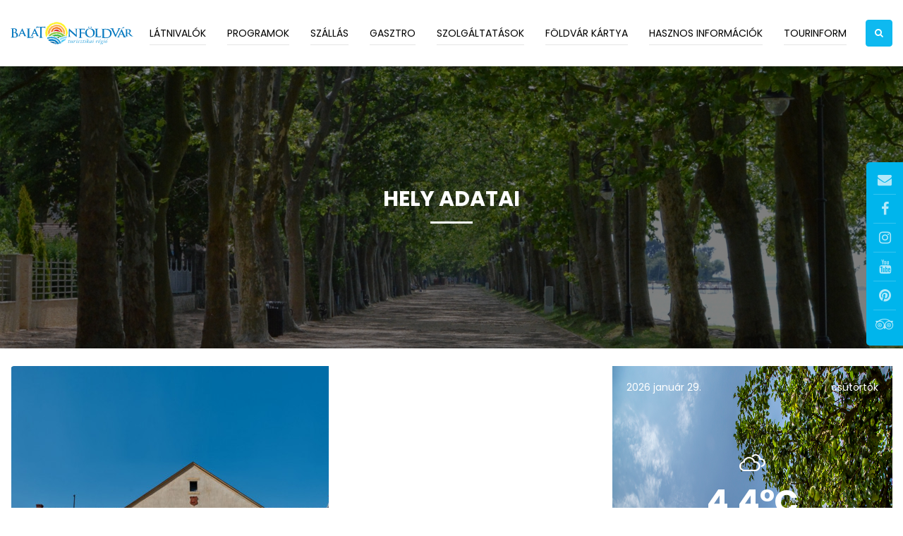

--- FILE ---
content_type: text/html; charset=UTF-8
request_url: https://balatonfoldvar.info.hu/hu/hely-adatai/pusztaszemes-pusztaszemes-kossuth-lajos-u-53-hu
body_size: 18728
content:
<!DOCTYPE html>
<html lang="hu">
<head>
    <meta property="og:image" content="https://balatonfoldvar.info.hu/media/thumbs/pu/sz/ta/pusztaszemes-7f6b7179-3472881.jpg" />
<meta property="og:title" content="Pusztaszemes" />
<meta property="og:description" content="Balatonföldvártól délre, 10 kilométerre, a Kőrös-Pusztaszemesi völgy déli részén fekszik. Területén ered a kőröshegyi Séd-patak és a Jaba-patak is. - Vízrajzi…" />
<meta property="og:url" content="https://balatonfoldvar.info.hu/hu/hely-adatai/pusztaszemes-pusztaszemes-kossuth-lajos-u-53-hu" />
<meta property="og:site_name" content="Földvár Kártya" />
<meta property="article:modified_time" content="2017-03-16T19:53:16+01:00" />
<meta property="article:published_time" content="2017-03-16T19:53:16+01:00" />
<meta charset="utf-8" />
<meta name="description" content="Balatonföldvártól délre, 10 kilométerre, a Kőrös-Pusztaszemesi völgy déli részén fekszik. Területén ered a kőröshegyi Séd-patak és a Jaba-patak is. - Vízrajzi…" />
<meta name="keywords" content="Szobor, Templom" />
<meta name="language" content="hu" />
<meta name="IE=edge" http-equiv="X-UA-Compatible" />
<meta name="viewport" content="width=device-width, initial-scale=1" />
<meta http-equiv="Content-Style-Type" content="text/css" />
<meta name="Robots" content="all" />
<meta name="apple-mobile-web-app-capable" content="yes" />
<meta name="mobile-web-app-capable" content="yes" />
<meta name="apple-mobile-web-app-status-bar-style" content="black" />
<meta name="generator" content="QARD™ System" />
<meta name="msapplication-TileColor" content="#005a54" />
<meta name="msapplication-TileImage" content="/msite/209/favicon/163/mstile-144x144.png" />
<meta name="msapplication-config" content="/msite/209/favicon/163/browserconfig.xml" />
<meta name="theme-color" content="#005a54" />
<link rel="canonical" href="https://balatonfoldvar.info.hu/hu/hely-adatai/pusztaszemes-pusztaszemes-kossuth-lajos-u-53-hu" />
<link as="style" rel="preload" href="/msite/209/css/style_163_5481050aa58aa901f3730307c31025ea.min.css" />
<link rel="stylesheet" type="text/css" href="/msite/209/css/style_163_5481050aa58aa901f3730307c31025ea.min.css" />
<link sizes="57x57" rel="apple-touch-icon" href="/msite/209/favicon/163/apple-touch-icon-57x57.png" />
<link sizes="60x60" rel="apple-touch-icon" href="/msite/209/favicon/163/apple-touch-icon-60x60.png" />
<link sizes="72x72" rel="apple-touch-icon" href="/msite/209/favicon/163/apple-touch-icon-72x72.png" />
<link sizes="76x76" rel="apple-touch-icon" href="/msite/209/favicon/163/apple-touch-icon-76x76.png" />
<link sizes="114x114" rel="apple-touch-icon" href="/msite/209/favicon/163/apple-touch-icon-114x114.png" />
<link sizes="120x120" rel="apple-touch-icon" href="/msite/209/favicon/163/apple-touch-icon-120x120.png" />
<link sizes="144x144" rel="apple-touch-icon" href="/msite/209/favicon/163/apple-touch-icon-144x144.png" />
<link sizes="152x152" rel="apple-touch-icon" href="/msite/209/favicon/163/apple-touch-icon-152x152.png" />
<link sizes="180x180" rel="apple-touch-icon" href="/msite/209/favicon/163/apple-touch-icon-180x180.png" />
<link sizes="192x192" rel="icon" type="image/png" href="/msite/209/favicon/163/android-chrome-192x192.png" />
<link rel="manifest" href="/msite/209/favicon/163/manifest.json" />
<link rel="shortcut icon" href="/msite/209/favicon/163/favicon.ico" />
<link rel="stylesheet" type="text/css" href="/js/bootstrap-datepicker/css/bootstrap-datepicker.css" />
<script type="text/javascript" src="/assets/nls/nlsd7f0f294ab2ae690359571c3e4debb81.min.js"></script>
<title>Pusztaszemes - Hely adatai - Balatonföldvár Turisztikai Régió</title>
    <link href="/theme/balatonfoldvarinfo/assets/plugins/font-awesome/css/font-awesome.min.css" rel="stylesheet">
    <link href="/theme/balatonfoldvarinfo/assets/plugins/no-ui-slider/nouislider.min.css" rel="stylesheet" />
    <link href="/theme/balatonfoldvarinfo/assets/plugins/owl-carousel/owl.carousel.min.css" rel="stylesheet" media="screen">
    <link href="/theme/balatonfoldvarinfo/assets/plugins/owl-carousel/owl.theme.default.min.css" rel="stylesheet" media="screen">
    <link href="/theme/balatonfoldvarinfo/assets/plugins/fancybox/jquery.fancybox.min.css" rel="stylesheet" />
    <link href="/theme/balatonfoldvarinfo/assets/plugins/fancybox/fancyMorph.css" rel="stylesheet" />
    <link href="/theme/balatonfoldvarinfo/assets/plugins/isotope/isotope.min.css" rel="stylesheet" />
    <link href="/theme/balatonfoldvarinfo/assets/plugins/animate/animate.css" rel="stylesheet">
    <link href="/theme/balatonfoldvarinfo/assets/plugins/select2/css/select2.min.css" rel="stylesheet">
    <link href="/theme/balatonfoldvarinfo/assets/plugins/daterangepicker/css/daterangepicker.css" rel="stylesheet">
    <link href="/theme/balatonfoldvarinfo/assets/plugins/revolution/css/settings.css" rel="stylesheet">
    <link href="/theme/balatonfoldvarinfo/assets/plugins/menuzord/css/menuzord.css" rel="stylesheet">
    <link href="/theme/balatonfoldvarinfo/assets/plugins/menuzord/css/menuzord-animations.css" rel="stylesheet">
    <link href="/theme/balatonfoldvarinfo/assets/plugins/dzsparallaxer/dzsparallaxer.css" rel="stylesheet">
    <link href="/theme/balatonfoldvarinfo/assets/plugins/selectric/selectric.css" rel="stylesheet">
    <link href="/theme/balatonfoldvarinfo/assets/plugins/rateyo/jquery.rateyo.min.css" rel="stylesheet">
    <link href="/theme/balatonfoldvarinfo/assets/plugins/slick/slick.css" rel="stylesheet">
    <link href="/theme/balatonfoldvarinfo/assets/plugins/slick/slick-theme.css" rel="stylesheet">
    <link href="/theme/balatonfoldvarinfo/css/dropzone.css" rel="stylesheet">

    
    <!-- GOOGLE FONT -->
    <!--<link href='https://fonts.googleapis.com/css?family=Montserrat:400,500,600,700' rel='stylesheet'>-->
<link href='https://fonts.googleapis.com/css?family=Poppins:400,500,600,700' rel='stylesheet'>
    <!-- CUSTOM CSS -->
    <link href="/theme/balatonfoldvarinfo/assets/css/star.css" id="option_style" rel="stylesheet">

	    <meta content='width=device-width, initial-scale=1, maximum-scale=1, user-scalable=no' name='viewport'>
	<!--[if lt IE 9]>
	<script src="https://oss.maxcdn.com/libs/html5shiv/3.7.2/html5shiv.js"></script>
	<script src="https://oss.maxcdn.com/libs/respond.js/1.4.2/respond.min.js"></script>
	<![endif]-->

   <script src='https://www.google.com/recaptcha/api.js'></script>
    <!-- Facebook Pixel Code -->
    <script>
      !function(f,b,e,v,n,t,s)
      {if(f.fbq)return;n=f.fbq=function(){n.callMethod?
      n.callMethod.apply(n,arguments):n.queue.push(arguments)};
      if(!f._fbq)f._fbq=n;n.push=n;n.loaded=!0;n.version='2.0';
      n.queue=[];t=b.createElement(e);t.async=!0;
      t.src=v;s=b.getElementsByTagName(e)[0];
      s.parentNode.insertBefore(t,s)}(window, document,'script',
      'https://connect.facebook.net/en_US/fbevents.js');
      fbq('init', '552970445051807');
      fbq('track', 'PageView');
    </script>
    <noscript><img height="1" width="1" style="display:none"
      src="https://www.facebook.com/tr?id=552970445051807&ev=PageView&noscript=1"
    /></noscript>
    <!-- End Facebook Pixel Code -->
</head><body id="body" class="up-scroll" data-spy="scroll" data-target=".element-right-sidebar"><script type="text/javascript" src="https://www.googletagmanager.com/gtag/js?id=UA-9272454-1" async="async"></script>
<script type="text/javascript">
/*<![CDATA[*/
window.dataLayer = window.dataLayer || [];
  function gtag(){dataLayer.push(arguments);}
  gtag('js', new Date());

  gtag('config', 'UA-9272454-1');
gtag('consent', 'default', {'ad_user_data': 'granted',
    'ad_personalization': 'granted',
    'ad_storage': 'granted',
    'analytics_storage': 'granted'});
/*]]>*/
</script>

    <div class="fixed-social-item">
    <a class="mail" href="mailto:info@balatonfoldvar.info.hu"><i class="fa fa-envelope text-white" aria-hidden="true"></i></a>
    <a class="facebook" target="_blank" href="https://www.facebook.com/balatonfoldvartourism"><i class="fa fa-facebook text-white" aria-hidden="true"></i></a>
    <a class="instagram" target="_blank" href="https://www.instagram.com/balatonfoldvar_tourism"><i class="fa fa-instagram text-white" aria-hidden="true"></i></a>
    <a class="youtube" target="_blank" href="https://www.youtube.com/channel/UCSXEtkdy6x8TVVApwoQIOcg"><i class="fa fa-youtube text-white" aria-hidden="true"></i></a>
    <a class="pinterest" target="_blank" href="https://hu.pinterest.com/bfoldvartourism/pins/"><i class="fa fa-pinterest text-white" aria-hidden="true"></i></a>
    <a class="pinterest" target="_blank" href="https://www.tripadvisor.co.hu/Attraction_Review-g1012576-d10336117-Reviews-Tourinform_Balatonfoldvar-Balatonfoldvar_Somogy_County_Southern_Transdanubia.html"><i class="fa fa-tripadvisor text-white" aria-hidden="true"></i></a>
   </div>
  <header class="header" id="pageTop">    

    <!-- Menu Zord -->
    <nav class="nav-menuzord navbar-sticky">
      <div class="container clearfix">
        <div id="menuzord" class="menuzord">
          <a href="/" class="menuzord-brand">
            <img src="/theme/balatonfoldvarinfo/assets/img/navbar-brand.svg" alt="logo-img">
          </a>
          <div class="nav-item dropdown nav-item-left mr-0">
            <a href="javascript:void(0)" class="btn btn-xs btn-primary d-none d-lg-inline-block" data-toggle="dropdown" role="button" aria-haspopup="true"
              aria-expanded="false">
              <i class="fa fa-search mr-0" aria-hidden="true"></i>
            </a>
          
            <div class="dropdown-menu dropdown-menu-right rounded-0">
              <form class="" action="https://balatonfoldvar.info.hu/hu/kereses" method="GET">
                <div class="input-group input-group-sm">
                  <input type="text" class="form-control form-control-sm rounded-0" name="search" required="" placeholder="Keresés....">
                  <div class="input-group-append">
                    <button class="input-group-text border-0 rounded-0 btn bg-primary" type="submit">
                      <span class="text-white text-uppercase font-weight-bold">Keresés</span>
                    </button>
                  </div>
                </div>
              </form>
            </div>
          </div>
          <ul class="menuzord-menu menuzord-right">
 <li class="">
    <a data-id="1675" href="#">Látnivalók</a>
    <ul class="dropdown drop-up">
 <li class="menu-item " role="presentation">
            <a data-catid="27596" href="https://balatonfoldvar.info.hu/hu/balatonfoldvari-latnivalok">Balatonföldvári látnivalók</a>
    </li><li class="menu-item " role="presentation">
            <a data-catid="27598" href="https://balatonfoldvar.info.hu/hu/a-kornyek-latnivaloi">A környék látnivalói</a>
    </li><li class="menu-item " role="presentation">
            <a data-catid="27600" href="https://balatonfoldvar.info.hu/hu/balatonfoldvari-villak">Balatonföldvári villák</a>
    </li><li class="menu-item " role="presentation">
            <a data-catid="27606" href="https://balatonfoldvar.info.hu/hu/telepulesek">Települések</a>
    </li></ul></li><li class="">
    <a data-id="1676" href="https://balatonfoldvar.info.hu/hu/esemenyek">Programok</a>
    </li><li class="">
    <a data-id="1677" href="https://balatonfoldvar.info.hu/hu/szallas">Szállás</a>
    </li><li class="">
    <a data-id="1688" href="https://balatonfoldvar.info.hu/hu/gasztro">Gasztro</a>
    </li><li class="">
    <a data-id="1681" href="https://balatonfoldvar.info.hu/hu/szolgaltatasok">Szolgáltatások</a>
    </li><li class="">
    <a data-id="1687" href="https://balatonfoldvar.info.hu/hu/foldvar-kartya">Földvár kártya</a>
    </li><li class="">
    <a data-id="1700" href="#">Hasznos információk</a>
    <ul class="dropdown drop-up">
 <li class="menu-item " role="presentation">
            <a data-catid="27665" href="https://balatonfoldvar.info.hu/hu/bankok-atm">Bankok, ATM</a>
    </li><li class="menu-item " role="presentation">
            <a data-catid="27667" href="https://balatonfoldvar.info.hu/hu/egeszsegugyi-ellatas-1">Egészségügyi ellátás</a>
    </li><li class="menu-item " role="presentation">
            <a data-catid="27669" href="https://balatonfoldvar.info.hu/hu/egyhazak">Egyházak</a>
    </li><li class="menu-item " role="presentation">
            <a data-catid="27671" href="https://balatonfoldvar.info.hu/hu/helyi-media">Helyi média</a>
    </li><li class="menu-item " role="presentation">
            <a data-catid="27673" href="https://balatonfoldvar.info.hu/hu/kozossegi-kozlekedes">Közösségi közlekedés</a>
    </li><li class="menu-item " role="presentation">
            <a data-catid="27675" href="https://balatonfoldvar.info.hu/hu/neveles-oktatas">Nevelés, oktatás</a>
    </li><li class="menu-item " role="presentation">
            <a data-catid="27677" href="https://balatonfoldvar.info.hu/hu/parkolasi-informaciok">Parkolási információk</a>
    </li><li class="menu-item " role="presentation">
            <a data-catid="27679" href="https://balatonfoldvar.info.hu/hu/rendorseg-tuzoltosag">Rendőrség, tűzoltóság</a>
    </li></ul></li><li class="">
    <a data-id="1701" href="#">Tourinform</a>
    <ul class="dropdown drop-up">
 <li class="menu-item " role="presentation">
            <a data-catid="28505" href="https://balatonfoldvar.info.hu/hu/tourinform-iroda">Tourinform iroda</a>
    </li><li class="menu-item " role="presentation">
            <a data-catid="27507" href="https://balatonfoldvar.info.hu/hu/hirek-aktualitasok">Hírek, aktualitások</a>
    </li><li class="menu-item " role="presentation">
            <a data-catid="27684" href="https://balatonfoldvar.info.hu/hu/turisztikai-egyesulet">Turisztikai Egyesület</a>
    </li><li class="menu-item " role="presentation">
            <a data-catid="27688" href="https://balatonfoldvar.info.hu/hu/letoltheto-dokumentumok">Letölthető dokumentumok</a>
    </li><li class="menu-item " role="presentation">
            <a data-catid="27692" href="https://balatonfoldvar.info.hu/hu/letoltheto-kiadvanyok">Letölthető kiadványok</a>
    </li></ul></li> <li class="py-4">
              <form class="d-lg-none" action="index.html" method="post">
                <div class="input-group input-group-sm">
                  <input type="text" class="form-control form-control-sm rounded-0" required="" placeholder="Search....">
                  <div class="input-group-append">
                    <button class="input-group-text border-0 rounded-0 btn bg-primary" type="submit">
                      <span class="text-white text-uppercase font-weight-bold">Search</span>
                    </button>
                  </div>
                </div>
              </form>
            </li>
</ul>         
        </div>
      </div>
    </nav>
  </header>
    <section class="page-title">
  <div class="page-title-img bg-img bg-overlay-darken" style="background-image: url(/theme/balatonfoldvarinfo/assets/img/0000005UYZ.jpg);">
    <div class="container">
      <div class="row align-items-center justify-content-center">
        <div class="col-lg-6">
          <div class="page-title-content">
            <div class="title-border">
              <h2 class="text-uppercase text-white font-weight-bold">Hely adatai</h2>
            </div>
            <p class="text-white mb-0"></p>
          </div>
        </div>
      </div>
    </div>
  </div>
</section>
    <div class="main-wrapper packages-list-left-sidebar">
    


<div id="block_28048" class="page-block"
                 data-friendly-id="adatlap-27613"
                 data-id="28048"
                 data-title="Adatlap"
                 data-datasource-id="97"
                 data-type="dynamicfeed"
                 data-sync="true"
                 data-dynamic-type="text"><div class="content-col">
<div class="dynamic-content">
<section class="py-5">
  <div class="container">
          
    <div class="mb-6">
      <div class="row">
        <div class="col-lg-8">
                <div class="mb-6 mb-lg-0">
            <div id="package-slider" class="owl-carousel owl-theme photoswipe photoswipe-wrapper package-slider package-single one-image"><div class="item thumbnail photoswipe-item">
                            <a href="/media/thumbs/pu/sz/ta/pusztaszemes-7f6b7179-3393683.jpg" data-title="" data-size="1920x1080" rel="external" data-ajax="false">
                            <picture><!--[if IE 9]><video style="display: none"><![endif]--><source srcset="/media/thumbs/pu/sz/ta/pusztaszemes-7f6b7179-3472882.jpg 1x,/media/thumbs/pu/sz/ta/pusztaszemes-7f6b7179-3472882.jpg 890w,/media/thumbs/pu/sz/ta/pusztaszemes-7f6b7179-3393685.jpg 593w,/media/thumbs/pu/sz/ta/pusztaszemes-7f6b7179-3393686.jpg 445w,/media/thumbs/pu/sz/ta/pusztaszemes-7f6b7179-2658210.jpg 297w,/media/thumbs/pu/sz/ta/pusztaszemes-7f6b7179-3393687.jpg 223w,/media/thumbs/pu/sz/ta/pusztaszemes-7f6b7179-3393688.jpg 669w" sizes="(max-width: 384px) 223px, (max-width: 512px) 297px, (max-width: 768px) 445px, (max-width: 1024px) 593px, 890w" type="image/jpeg" /><!--[if IE 9]></video><![endif]--><img class="img-fluid position-relative lazyload" data-sizes="auto" src="/media/thumbs/pu/sz/ta/pusztaszemes-7f6b7179-3472882.jpg" alt="Pusztaszemes" /></picture>
                            </a>
                        </div></div>
          </div>        </div>
    
        <div class="col-lg-4">
          <div class="card card-bg-img">
            <div class="position-relative">
              <img class="card-img-top rounded-0" src="/msite/209/pics/taj_T7A0481.JPG" alt="Legyen szép napod">
          
              <div class="card-img-overlay rounded-0 d-flex flex-column">
                <div class="row">
                  <div class="col-6">
                    <p class="text-white">
                                                2026 január 29.</p>
                  </div>

                  <div class="col-6">
                    <div class="pull-right">
                      <p class="text-white">csütörtök</p>
                    </div>
                  </div>
                </div>

                <div class="mt-auto text-center">
                  <div class="mb-2">
                      <strong class="wi wi-cloudy"></strong>                  </div>
                  <h2 class="text-white font-weight-bold display-4 mb-4">4,4&deg;C</h2>
                  <h3 class="text-white font-weight-bold mb-0">Pusztaszemes</h3>
                </div>
                                <div class="mt-auto px-4 px-lg-0 px-xl-4">
                  <div class="row">
                        
                    <div class="col-4">
                      <ul class="list-unstyled mb-0 text-center">
                        <li class="mb-3">
                          <p class="text-white mb-0">pén</p>
                        </li>

                        <li class="mb-2">
                          <i class="wi wi-day-rain"></i>                        </li>

                        <li>
                          <p class="text-white mb-0">1,9&deg;C</p>
                        </li>
                      </ul>
                    </div>
                                            
                    <div class="col-4">
                      <ul class="list-unstyled mb-0 text-center">
                        <li class="mb-3">
                          <p class="text-white mb-0">szo</p>
                        </li>

                        <li class="mb-2">
                          <i class="wi wi-snow"></i>                        </li>

                        <li>
                          <p class="text-white mb-0">1,0&deg;C</p>
                        </li>
                      </ul>
                    </div>
                                            
                    <div class="col-4">
                      <ul class="list-unstyled mb-0 text-center">
                        <li class="mb-3">
                          <p class="text-white mb-0">vas</p>
                        </li>

                        <li class="mb-2">
                          <i class="wi wi-snow"></i>                        </li>

                        <li>
                          <p class="text-white mb-0">0,2&deg;C</p>
                        </li>
                      </ul>
                    </div>
                                      </div>
                </div>
                                
              </div>
            </div>
          </div>
        </div>
      </div>
    </div>
    
    
    <div class="mb-6">
      <div id="destination">
        <div class="mb-0">
          <ul class="nav nav-tabs destination-tabs" id="destinationTab" role="tablist">
            <li class="nav-item">
              <a class="nav-link active" id="overView-tab" data-toggle="tab" href="#overView" role="tab"
                aria-controls="overView" aria-selected="true">Leírás</a>
            </li>
                    <li class="nav-item">
              <a class="nav-link" id="contact-tab" data-toggle="tab" href="#contact" role="tab"
                aria-controls="contact" aria-selected="false">Kapcsolat</a>
            </li>
                    <li class="nav-item">
              <a class="nav-link" id="locationMap-tab" data-toggle="tab" href="#locationMap" role="tab"
                aria-controls="locationMap" aria-selected="false">Térkép</a>
            </li>
                    <li class="nav-item ml-md-auto">
              <ul class="list-unstyled d-flex justify-content-center mb-0">
                <li class="mr-3">
                  <a href="#" rel="nofollow" class="share facebook text-gray-color hover-text-primary" data-link="https://balatonfoldvar.info.hu/hu/hely-adatai/pusztaszemes-pusztaszemes-kossuth-lajos-u-53-hu">
                    <i class="fa fa-facebook" aria-hidden="true"></i>
                  </a>
                </li>

                <li class="mr-3">
                  <a href="#" rel="nofollow" class="share twitter text-gray-color hover-text-primary" data-link="https://balatonfoldvar.info.hu/hu/hely-adatai/pusztaszemes-pusztaszemes-kossuth-lajos-u-53-hu">
                    <i class="fa fa-twitter" aria-hidden="true"></i>
                  </a>
                </li>

                <li class="mr-3">
                  <a href="#" rel="nofollow" class="share pinterest text-gray-color hover-text-primary" data-link="https://balatonfoldvar.info.hu/hu/hely-adatai/pusztaszemes-pusztaszemes-kossuth-lajos-u-53-hu">
                    <i class="fa fa-pinterest" aria-hidden="true"></i>
                  </a>
                </li>
              </ul>
            </li>
          </ul>
          
          <div class="tab-content destinationTab-content" id="destinationTabContent">
            <div class="tab-pane show active" id="overView" role="tabpanel" aria-labelledby="overView-tab">
              <div class="row">
                <div class="col-md-12">
                    
                                      	<p class="mb-5"><span  style="background-color: initial;">Balatonföldvártól  délre, 10 kilométerre, a Kőrös-Pusztaszemesi völgy déli részén fekszik.  Területén ered a kőröshegyi Séd-patak és a Jaba-patak is.</span></p>						
												
						<p class="mb-5"><span  style="background-color: initial;">Vízrajzi érdekessége, hogy völgyi-vízválasztó a Séd északra,  a Jaba délre folyik, forrásuk egymástól kb. 200-300 méterre van.  Két jellegzetessége a Hősi emlékmű, amely az  I. világháborúban elesetteknek állít emléket, később, 1990-ben kiegészítették a  II. világháború hőseinek névsorával is. 2005-ben adták át új játszóterüket,  amely a sportpályával összekötve a falu rendezvényeinek ad helyet.</span></p>                  
                  
                </div>
                              </div>
            </div>
    
                        
            <div class="tab-pane" id="locationMap" role="tabpanel" aria-labelledby="locationMap-tab">
              <div id="block_27547" class="page-block"
                 data-friendly-id="terkep"
                 data-id="27547"
                 data-title="Térkép"
                 data-datasource-id="134"
                 data-type="dynamicfeed"
                 data-sync="true"
                 data-dynamic-type="map"><div class="content-col">
<div class="map-tools"></div><div class="dynamic-content"></div>
<script type="text/javascript">
	</script>
</div></div> 
            </div>
                
             <div class="tab-pane" id="contact" role="tabpanel" aria-labelledby="contact-tab">
              <div class="row">
                <div class="col-md-12">
                    <p>Telefonszám: +3684365021</p><p>Cím: Pusztaszemes Kossuth Lajos u. 53</p>                </div>
              </div>
             </div>
                    </div>
      </div>
    </div>
    </div>
    <div class="mb-7 recommended">
        <div class="mb-0">
          <h3 class="text-uppercase mb-5">Ajánló</h3>
           <div class="row"><div class="col-md-6 col-lg-4">
              <div class="media media-hoverable justify-content-center mb-5 mb-lg-0">
                <div class="media-content">
                <picture><!--[if IE 9]><video style="display: none"><![endif]--><source srcset="/media/thumbs/11/pu/sz/11-pusztaszemes-bercsenyi-utca-11-7f6b7179-3359762.jpg 1x,/media/thumbs/11/pu/sz/11-pusztaszemes-bercsenyi-utca-11-7f6b7179-3359762.jpg 370w,/media/thumbs/11/pu/sz/11-pusztaszemes-bercsenyi-utca-11-7f6b7179-3359763.jpg 247w,/media/thumbs/11/pu/sz/11-pusztaszemes-bercsenyi-utca-11-7f6b7179-3359764.jpg 494w,/media/thumbs/11/pu/sz/11-pusztaszemes-bercsenyi-utca-11-7f6b7179-3359765.jpg 741w,/media/thumbs/11/pu/sz/11-pusztaszemes-bercsenyi-utca-11-7f6b7179-3359766.jpg 185w,/media/thumbs/11/pu/sz/11-pusztaszemes-bercsenyi-utca-11-7f6b7179-3359767.jpg 555w,/media/thumbs/11/pu/sz/11-pusztaszemes-bercsenyi-utca-11-7f6b7179-3359768.jpg 123w,/media/thumbs/11/pu/sz/11-pusztaszemes-bercsenyi-utca-11-7f6b7179-3359769.jpg 93w,/media/thumbs/11/pu/sz/11-pusztaszemes-bercsenyi-utca-11-7f6b7179-3359770.jpg 279w" sizes="(max-width: 384px) 93px, (max-width: 512px) 123px, (max-width: 768px) 185px, (max-width: 1024px) 247px, 370w" type="image/jpeg" /><!--[if IE 9]></video><![endif]--><img class="media-img lazyload" data-sizes="auto" src="/media/thumbs/11/pu/sz/11-pusztaszemes-bercsenyi-utca-11-7f6b7179-3359762.jpg" alt="11. Pusztaszemes - Bercsényi utca 11." /></picture>
                  <a href="https://balatonfoldvar.info.hu/hu/hely-adatai/11-pusztaszemes-bercsenyi-utca-11-pusztaszemes-bercsenyi-utca-11" class="media-img-overlay">
                    <div class="overlay-content">
                      <h3 class="text-uppercase font-weight-bold mb-3">11. Pusztaszemes - Bercsényi utca 11.</h3>
                      
                        <button type="button" class="btn btn-xs btn-sale btn-outline-primary text-uppercase">
                        Részletek
                      </button>
                    </div>
                  </a>
                </div>
              </div>
            </div><div class="col-md-6 col-lg-4">
              <div class="media media-hoverable justify-content-center mb-5 mb-lg-0">
                <div class="media-content">
                <picture><!--[if IE 9]><video style="display: none"><![endif]--><source srcset="/media/thumbs/fe/je/rk/fejerko-vara-kereki-7f6b7179-3317471.jpg 1x,/media/thumbs/fe/je/rk/fejerko-vara-kereki-7f6b7179-3317471.jpg 370w,/media/thumbs/fe/je/rk/fejerko-vara-kereki-7f6b7179-3317472.jpg 247w,/media/thumbs/fe/je/rk/fejerko-vara-kereki-7f6b7179-3317473.jpg 494w,/media/thumbs/fe/je/rk/fejerko-vara-kereki-7f6b7179-3317474.jpg 741w,/media/thumbs/fe/je/rk/fejerko-vara-kereki-7f6b7179-3317475.jpg 185w,/media/thumbs/fe/je/rk/fejerko-vara-kereki-7f6b7179-3317476.jpg 555w,/media/thumbs/fe/je/rk/fejerko-vara-kereki-7f6b7179-3317477.jpg 123w,/media/thumbs/fe/je/rk/fejerko-vara-kereki-7f6b7179-3317478.jpg 93w,/media/thumbs/fe/je/rk/fejerko-vara-kereki-7f6b7179-3317479.jpg 279w" sizes="(max-width: 384px) 93px, (max-width: 512px) 123px, (max-width: 768px) 185px, (max-width: 1024px) 247px, 370w" type="image/jpeg" /><!--[if IE 9]></video><![endif]--><img class="media-img lazyload" data-sizes="auto" src="/media/thumbs/fe/je/rk/fejerko-vara-kereki-7f6b7179-3317471.jpg" alt="Fejérkő vára - Kereki" /></picture>
                  <a href="https://balatonfoldvar.info.hu/hu/hely-adatai/fejerko-vara-kereki-kereki-hu" class="media-img-overlay">
                    <div class="overlay-content">
                      <h3 class="text-uppercase font-weight-bold mb-3">Fejérkő vára - Kereki</h3>
                      
                        <button type="button" class="btn btn-xs btn-sale btn-outline-primary text-uppercase">
                        Részletek
                      </button>
                    </div>
                  </a>
                </div>
              </div>
            </div><div class="col-md-6 col-lg-4">
              <div class="media media-hoverable justify-content-center mb-5 mb-lg-0">
                <div class="media-content">
                <picture><!--[if IE 9]><video style="display: none"><![endif]--><source srcset="/media/thumbs/7k/er/ek/7-kereki-hosok-parkja-7f6b7179-3359780.jpg 1x,/media/thumbs/7k/er/ek/7-kereki-hosok-parkja-7f6b7179-3359780.jpg 370w,/media/thumbs/7k/er/ek/7-kereki-hosok-parkja-7f6b7179-3359781.jpg 247w,/media/thumbs/7k/er/ek/7-kereki-hosok-parkja-7f6b7179-3359782.jpg 494w,/media/thumbs/7k/er/ek/7-kereki-hosok-parkja-7f6b7179-3359783.jpg 741w,/media/thumbs/7k/er/ek/7-kereki-hosok-parkja-7f6b7179-3359784.jpg 185w,/media/thumbs/7k/er/ek/7-kereki-hosok-parkja-7f6b7179-3359785.jpg 555w,/media/thumbs/7k/er/ek/7-kereki-hosok-parkja-7f6b7179-3359786.jpg 123w,/media/thumbs/7k/er/ek/7-kereki-hosok-parkja-7f6b7179-3359787.jpg 93w,/media/thumbs/7k/er/ek/7-kereki-hosok-parkja-7f6b7179-3359788.jpg 279w" sizes="(max-width: 384px) 93px, (max-width: 512px) 123px, (max-width: 768px) 185px, (max-width: 1024px) 247px, 370w" type="image/jpeg" /><!--[if IE 9]></video><![endif]--><img class="media-img lazyload" data-sizes="auto" src="/media/thumbs/7k/er/ek/7-kereki-hosok-parkja-7f6b7179-3359780.jpg" alt="7. Kereki - Hősök parkja" /></picture>
                  <a href="https://balatonfoldvar.info.hu/hu/hely-adatai/7-kereki-hosok-parkja-kereki-hosok-parkja" class="media-img-overlay">
                    <div class="overlay-content">
                      <h3 class="text-uppercase font-weight-bold mb-3">7. Kereki - Hősök parkja</h3>
                      
                        <button type="button" class="btn btn-xs btn-sale btn-outline-primary text-uppercase">
                        Részletek
                      </button>
                    </div>
                  </a>
                </div>
              </div>
            </div></div>
            </div>
          </div> 
  </section>                    </div>
<script type="text/javascript">
	</script>
</div></div>    </div>
    <footer class="footer">
      <div class="footer-bg-color py-9">
        <div class="container">
          <div class="row">
            <div class="col-md-6 col-lg-3 mb-7 mb-lg-0">
              <a class="d-inline-block" href="/">
                <img class="w-100 mb-6 flogo" src="/theme/balatonfoldvarinfo/assets/img/navbar-brand.svg" alt="img">
              </a>
              <p class="mb-0">Az irodában a városba érkező turisták itt tartózkodásuk alatt több nyelven (angol, német) naprakész és hasznos információkkal gazdagodhatnak, <br>a balatonföldvári és környékbeli programokról, látnivalókról, szállás- és vendéglátóhelyekről. Az iroda bőséges kiadványkínálattal rendelkezik, nemcsak helyi, de országos prospektusokból is válogathatnak a Vendégek.</p>            </div>
            <div class="col-md-6 col-lg-3 mt-md-4 mb-7 mb-lg-0">
              <div class="title-tag">
                <h6>Kapcsolat</h6>
              </div>
              <p>Segítségre van szüksége? A Tourinform iroda munkatársai várják hívását! </p> <ul class="list-unstyled mb-0"> 	<li class="media mb-2"> 	<div class="mr-3"> 		<i class="fa fa-phone" aria-hidden="true"></i> 	</div> 	<div class="media-body"> 		<a href="tel:+36204354988">+36 20 435 4988</a> 	</div> 	</li> 	<li class="media"> 	<div class="mr-3"> 		<i class="fa fa-envelope" aria-hidden="true"></i> 	</div> 	<div class="media-body"> 		<a href="mailto:info@balatonfoldvar.info.hu">info@balatonfoldvar.info.hu</a> 	</div> 	</li> </ul>              
            </div>
    
            <div class="col-md-6 col-lg-3 mt-lg-4 mb-7 mb-md-0">
              <div class="title-tag pb-1">
                <h6>Galéria</h6>
              </div>
              <div class="row mr-auto gallery mb-2 mb-md-0"><div class="col-4 mb-3">
                      <div class="media media-hover">
                        <div class="content w-100">
                          <img class="media-img" data-src="/media/thumbs/00/00/00/0000005uyz-088db6c8-3527622.jpg"
                            src="/media/thumbs/00/00/00/0000005uyz-088db6c8-3527622.jpg" alt="">
                          <a class="media-img-overlay" data-fancybox="gallery" href="/media/thumbs/00/00/00/0000005uyz-088db6c8-3294620.jpg"></a>
                        </div>
                      </div>
                     </div></div>            </div>
            <div class="col-md-6 col-lg-3 mt-lg-4">
              <div class="title-tag">
                <h6>Hírlevél</h6>
              </div>

              <p>Iratkozz fel hírlevelünkre, hogy elsőként kaphass információt ajánlatainkról, kedvezményeinkről, újdonságainkról.</p>              <form id="newsletter-form" class="mb-6" action="/" method="post">
                <div class="message"></div>  
                <div class="input-group input-group-sm">
                  <input type="hidden" name="QVALIDATION" value="6bd1e15554e71f3d2d6bb4f289a84474d28ca4dd">        
                  <input type="email" name="DataStore[email]" class="form-control form-control-sm form-transparent" required="" placeholder="E-mail">
                    <div class="input-group-append">
                    <button class="input-group-text border-0 btn btn-append hover-bg-primary" type="submit">
                      <i class="fa fa-long-arrow-right text-white" aria-hidden="true"></i>
                    </button>
                  </div>
                  <div class="input-group-append privacy checkbox">
                      <input id="inp_privacy" class="checkbox" type="checkbox" name="acceptPrivacy" value="1"> <label class="cb" for="inp_privacy">Adataid megadásával hozzájárulsz ahhoz, hogy a balatonfoldvar.info.hu híreket, ajánlatokat küldjön, valamint elfogadod az <a href="https://balatonfoldvar.info.hu/hu/adatvedelem-es-jogi-nyilatkozat" target="_blank">Adatvédelmi tájékoztatóban</a> foglaltakat.</label>
                    </div>
                  
                </div>
              </form>

              <ul class="list-inline d-flex mb-0"> 	<li class="mr-3 mr-lg-2 mr-xl-3"> 	<a class="icon-default icon-border rounded-circle hover-bg-primary" href="https://www.facebook.com/balatonfoldvartourism" target="_blank"> 	<i class="fa fa-facebook text-white" aria-hidden="true"></i> 	</a> 	</li> 	<li class="mr-3 mr-lg-2 mr-xl-3"> 	<a class="icon-default icon-border rounded-circle hover-bg-primary" href="https://www.instagram.com/balatonfoldvar_tourism" target="_blank"> 	<i class="fa fa-instagram text-white" aria-hidden="true"></i> 	</a> 	</li> 	<li class="mr-3 mr-lg-2 mr-xl-3"> 	<a class="icon-default icon-border rounded-circle hover-bg-primary" href="https://www.youtube.com/channel/UCSXEtkdy6x8TVVApwoQIOcg" target="_blank"> 	<i class="fa fa-youtube text-white" aria-hidden="true"></i> 	</a> 	</li> 	<li class="mr-3 mr-lg-2 mr-xl-3"> 	<a class="icon-default icon-border rounded-circle hover-bg-primary" href="https://hu.pinterest.com/bfoldvartourism/pins/" target="_blank"> 	<i class="fa fa-pinterest text-white" aria-hidden="true"></i> 	</a> 	</li> 	<li class="mr-3 mr-lg-2 mr-xl-3"> 	<a class="icon-default icon-border rounded-circle hover-bg-primary" href="https://www.tripadvisor.co.hu/Attraction_Review-g1012576-d10336117-Reviews-Tourinform_Balatonfoldvar-Balatonfoldvar_Somogy_County_Southern_Transdanubia.html" target="_blank"> 	<i class="fa fa-tripadvisor text-white" aria-hidden="true"></i> 	</a> 	</li> </ul>            </div>
          </div>
        </div>
      </div>
    
      <div class="copyright py-6">
        <div class="container">
          <div class="row align-items-center">
            <div class="col-md-6 order-1 order-md-0">
              <p class="mb-0 mb-md-0 text-md-left">Copyright &copy; 2026 Balatonföldvári Kistérségi Turisztikai Egyesület - minden jog fenntartva </p>
            </div>
            <div class="col-md-6">
                <ul class="list-inline text-capitalize d-flex align-items-center justify-content-md-end justify-content-center mb-md-0">
<li class="mr-3">
    <a href="https://balatonfoldvar.info.hu/hu/adatvedelem-es-jogi-nyilatkozat">Adatvédelem és jogi nyilatkozat</a>
</li><li class="mr-3">
    <a href="https://balatonfoldvar.info.hu/hu/impresszum">Impresszum</a>
</li></ul>            </div>
          </div>
          <div class="row">
              <div class="col-md-12">
        <div class="poweredby">
        Powered by <a href="https://qard.eu" target="_blank" title="QARD™ - intelligent card solutions"><img src="/images/qard_gray.svg" alt="QARD™ - Intelligent card solutions solutions"></a>
        a product of <a href="https://www.qilaq.hu" target="_blank" title="Qilaq Solutions"><img class="q" src="/images/qilaq_dark_bg_bold.svg" alt="Qilaq solutions"></a>
        </div>
        </div>
          </div>
        </div>
      </div>
    </footer>
<div class="back-top hide">
    <span><i class="fa fa-angle-up"></i></span>
</div>
      <!-- Javascript -->
    <script src="/theme/balatonfoldvarinfo/assets/plugins/owl-carousel/owl.carousel.min.js"></script>
    <script src="/theme/balatonfoldvarinfo/assets/plugins/fancybox/jquery.fancybox.min.js"></script>
    <script src="/theme/balatonfoldvarinfo/assets/plugins/isotope/isotope.min.js"></script>
    <script src="/theme/balatonfoldvarinfo/assets/plugins/syotimer/jquery.syotimer.min.js"></script>
    <script src="/theme/balatonfoldvarinfo/assets/plugins/select2/js/select2.min.js"></script>
    <script src="/theme/balatonfoldvarinfo/assets/plugins/daterangepicker/js/moment.min.js"></script>
    <script src="/theme/balatonfoldvarinfo/assets/plugins/daterangepicker/js/daterangepicker.min.js"></script>
    <script src="/theme/balatonfoldvarinfo/assets/plugins/velocity/velocity.min.js"></script>
    <script src="/theme/balatonfoldvarinfo/assets/plugins/images-loaded/js/imagesloaded.pkgd.min.js"></script>
    <script src="/theme/balatonfoldvarinfo/assets/plugins/revolution/js/jquery.themepunch.tools.min.js"></script>
    <script src="/theme/balatonfoldvarinfo/assets/plugins/revolution/js/jquery.themepunch.revolution.min.js"></script>
    <script src="/theme/balatonfoldvarinfo/assets/plugins/menuzord/js/menuzord.js"></script>
    <script src="/theme/balatonfoldvarinfo/assets/plugins/dzsparallaxer/dzsparallaxer.js"></script>
    <script src="/theme/balatonfoldvarinfo/assets/plugins/slick/slick.min.js"></script>
    <script src="/theme/balatonfoldvarinfo/assets/plugins/selectric/jquery.selectric.min.js"></script>
    <script src="/theme/balatonfoldvarinfo/assets/plugins/no-ui-slider/nouislider.min.js"></script>
    <script src="/theme/balatonfoldvarinfo/assets/plugins/rateyo/jquery.rateyo.min.js"></script>
    <script src="/theme/balatonfoldvarinfo/assets/js/star.js?7831"></script>
<script>
    function scrollTo(hash) {
		var target = hash,
			$target = $(target),
			topOffset = $('header').outerHeight();

		if ($target.offset()) {
			$('html, body').stop().animate({
				'scrollTop': Math.max(0, $target.offset().top - topOffset)
			}, 600, 'swing');
		}
	}

	function scrollToElement(target,distance) {

        if(!distance) distance = 0;
        if($(target).length>0)
        {
            var targetPosition = $(target).offset().top+distance;
            $('html,body').animate({ scrollTop: targetPosition}, 'slow');
        }
    }
    
    function csetCookie( name, value, expires, path, domain, secure ) {

        var today = new Date();
        today.setTime( today.getTime() );
        if ( expires ) {
            expires = expires * 1000 * 60 * 60 * 24;
        }
    
        var expires_date = new Date( today.getTime() + (expires) );
        document.cookie = name+'='+escape( value ) +
    
            ( ( expires ) ? ';expires='+expires_date.toGMTString() : '' ) + //expires.toGMTString()
    
            ( ( path ) ? ';path=' + path : '' ) +
    
            ( ( domain ) ? ';domain=' + domain : '' ) +
    
            ( ( secure ) ? ';secure' : '' );

    }
    function delete_cookie(name) {
        document.cookie = name + '=;expires=Thu, 01 Jan 1970 00:00:01 GMT;';
    }
    function get_cookie2(name) {
        return document.cookie;
    }
    function get_cookie(cname) {
      var name = cname + "=";
      var decodedCookie = decodeURIComponent(document.cookie);
      var ca = decodedCookie.split(';');
      for(var i = 0; i <ca.length; i++) {
        var c = ca[i];
        while (c.charAt(0) == ' ') {
          c = c.substring(1);
        }
        if (c.indexOf(name) == 0) {
          return c.substring(name.length, c.length);
        }
      }
      return "";
    }
    
    function initPopupMessage(data) {
            if($('#acceptlayer').length>0) {
              $('#acceptlayer').html(data);
              $('#acceptlayer').fadeIn();
          } else {
           $('body').append('<div id="acceptlayer" class="alertlayer" style="display:none">'+
            data+
            '</div>');  
            $('#acceptlayer').fadeIn();
          }
          $('#acceptlayer .button').click(function(){
              $('#acceptlayer').fadeOut();
          });
    }
        
    function initCalendar(id,params) {
            params.QVALIDATION='6bd1e15554e71f3d2d6bb4f289a84474d28ca4dd';
            params.categ = $('#'+id).data('categ');
            $.ajax({
                    url: '/action/do/729',
                    data: params,
                    type: 'post',
                    //dataType: 'json',
                    beforeSend: function(){
                        //$form.find('.button').prop('disabled', true);
                    },
                    complete: function(){
                        //$form.find('.button').prop('disabled', false);
                    },
                    success: function(data) {
                      $('#'+id).html(data);  
                      
                        $('.calendar-block .previous_month,.calendar-block .next_month').click(function(e){
                          e.preventDefault();
                          params.year = $(this).data('year');
                          params.month = $(this).data('month');
                          initCalendar($(this).closest('.calendar-block').attr('id'),params);  
                        });
                       
                    },
                    error: function(e) {
                        //$form.find('.message').html(e.message);
                        //window.location.reload();
                    }
                });  
        }
        
    function addProductsToCart(id){
        $('#acceptlayer').fadeOut();
            csetCookie('age18check', '1', 365, '/', '', '');
            actionurl = $('#'+id).data('cart-add-url');
            
            $.ajax({
                type: 'post',
                dataType: 'json',
                data: {Product:{id:id,quantity:1}},
                url: actionurl,
                success: function (data) {
                    if (data.result) {
                        //updateCartWidget();
                        updateCartWidget2();
                        if (mlpCallbackAddToCart !== undefined) mlpCallbackAddToCart([id, 1]);
                    }
                    showNotify2('', data.result ? 'success' : 'danger', data.data,data.result?true:false);
                }
            });
    }
    
    function showNotify2(element, result, message,skiphidenotify) {
        BootstrapDialog.show({
            size: BootstrapDialog.SIZE_NORMAL,
            message: message,
            type: 'type-'+result,
            onshown: function(dialogRef) {
                if(!skiphidenotify){
                    setTimeout(function(){
                        dialogRef.close();
                    }, 3000);
                }
            }
        });
    }
    
    function updateCartWidget2(){
        $.ajax({
                type: 'get',
                //dataType: 'json',
                url: '/action/do/938',
                success: function (data) {
                    $('#cart-widget').replaceWith(data);
                }
            });
    }
    
    $(window).on('scroll', function(){
		if ($(window).scrollTop() >= 445){
			$('body').addClass('scrolled');
			$('.back-top').removeClass('hide');
		} else {
			$('body').removeClass('scrolled');
			$('.back-top').addClass('hide');
		}
    });
			
    $(document).ready(function(){
        feat = $('body').find('.product-list-item.featured');
        feat.each(function(){
           var ratio = $(this).find('a').data('ratio');
           $(this).find('.images img').height($(this).find('a').width());
           $(this).find('.images img').width($(this).find('a').width()*ratio);
        });
        $(window).resize(function(){
           feat = $('body').find('.product-list-item.featured');
        feat.each(function(){
           var ratio = $(this).find('a').data('ratio');
           $(this).find('.images img').height($(this).find('a').width());
           $(this).find('.images img').width($(this).find('a').width()*ratio);
        });
        });
        
   
        $('.card.card-hover').matchHeight();
        $('.calendar-block .previous_month,.calendar-block .next_month').click(function(e){
          e.preventDefault();
          params = {};
          params.year = $(this).data('year');
          params.month = $(this).data('month');
          initCalendar($(this).closest('.calendar-block').attr('id'),params); 
          //initCalendar($(this).closest('.calendar-block').attr('id'),'year='+$(this).data('year')+'&month='+$(this).data('month'));  
        });
    
        function setHeightByRatio() {
            var ratio;
            if ($('.setratio').length)
            {
                $('body .setratio').each(function () {
                    var hcorrection = $(this).data('heightcorrection') ? $(this).data('heightcorrection') : 0;
                    var wcorrection = $(this).data('widthcorrection') ? $(this).data('widthcorrection') : 0;
                    ratio = 0;
                    if($(window).width()>=768 && $(this).data('ratio')) ratio = $(this).data('ratio');
                    else if($(window).width()<768 && $(this).data('mobile-ratio')) ratio = $(this).data('mobile-ratio');

                    if(ratio!=0) {
                        var h = (($(this).width()+wcorrection)*ratio)+hcorrection;
                        $(this).css({'height': h});
                    }
                    else if($(window).width()>=768) {
                        $(this).css({'height': '100%'});
                    }

                });
            }

            if ($('.setimgbg').length)
            {
                $('body .setimgbg').each(function () {
                    $(this).css({'background-image': 'url('+$(this).find('img').attr('src')+')'});
                });
            }
        }

        $(window).on("load", function() {
            setHeightByRatio();
        });
        $(window).on("resize", function() {
            setHeightByRatio();
        });
    
        
        $('#acceptlayer .buttons .accept').on('click',function(e){
            e.preventDefault();
            addProductsToCart(id);
        });
        
        $('#acceptlayer .buttons .not-accept').on('click',function(e){
            $('#acceptlayer').fadeOut();
        });
    
      
        $('.navbar li a,.book a').on('click',function(e){
            e.preventDefault();
            link = $(this).attr('href').split('#');
            distance = $(window).width()<768?-150:0;
            if($('body').find('#'+link[1]).length>0) {
                $('.nav-content').hide();
                $('html, body').animate({
                    scrollTop: ($('#'+link[1]).offset().top+distance)
                },500);
            } else {
                location.href=$(this).attr('href');
            }
        });
        
        
        
        function shareFb(url) {
        wurl = 'https://www.facebook.com/sharer/sharer.php?u='
        javascript:window.open(wurl+url, '', 'menubar=no,toolbar=no,resizable=yes,scrollbars=yes,height=300,width=600');return false;
        }
        
        function shareTwitter(url) {
            wurl = 'https://twitter.com/share?url='
            javascript:window.open(wurl+url, '', 'menubar=no,toolbar=no,resizable=yes,scrollbars=yes,height=300,width=600');return false;
        }
        
        function shareGooglePlus(url) {
            wurl = 'https://plus.google.com/share?url='
            javascript:window.open(wurl+url, '', 'menubar=no,toolbar=no,resizable=yes,scrollbars=yes,height=300,width=600');return false;
        }
        
        function sharePinterest(url) {
            wurl = 'http://pinterest.com/pin/create/button/?url=';
            javascript:window.open(wurl+url, '', 'menubar=no,toolbar=no,resizable=yes,scrollbars=yes,height=300,width=600');return false;
        }
        
        function shareEmail(url,to) {
            var message = {};
            message.subject = "", message.body = url ? url:'', window.open("mailto:"+to+"%20?subject=" + message.subject + "&body=" + message.body, "_self")
        }
        
        $('#destinationTab a.share').on('click', function(e){
            e.preventDefault();console.log('share click');
			if($(this).hasClass('facebook')) shareFb($(this).data('link'));
			else if($(this).hasClass('twitter')) shareTwitter($(this).data('link'));
			else if($(this).hasClass('google')) shareGooglePlus($(this).data('link'));
			//else if($(this).hasClass('instagram')) shareGooglePlus($(this).data('link'));
			else if($(this).hasClass('pinterest')) sharePinterest($(this).data('link'));
			else if($(this).hasClass('print')) window.print();
			else if($(this).hasClass('mail')) shareEmail($(this).data('link'),$(this).data('to')?$(this).data('to'):'');
        });
        
        
        function initLogin() {
            $form = $('#acceptlayer form');
            params = {QVALIDATION:'6bd1e15554e71f3d2d6bb4f289a84474d28ca4dd'};
            console.log(params);
            $.ajax({
                    url: '/action/do/708',
                    data: $form.length>0?$form.serialize():params,
                    type: 'post',
                    //dataType: 'json',
                    beforeSend: function(){
                        $form.find('.button').prop('disabled', true);
                    },
                    complete: function(){
                        $form.find('.button').prop('disabled', false);
                    },
                    success: function(data) {
                      if($('#acceptlayer').length>0) {
                          $('#acceptlayer').html(data);
                          $('#acceptlayer').fadeIn();
                      } else {
                       $('body').append('<div id="acceptlayer" class="alertlayer" style="display:none">'+
                        data+
                        '</div>');  
                        $('#acceptlayer').fadeIn();
                      }
                      $('#acceptlayer .login').click(function(){
                          $('#acceptlayer #task').val('login');
                          initLogin();
                      });
                      $('#acceptlayer .show-lost-password').click(function(){
                          $('#acceptlayer #task').val('lostpw');
                          initLogin();
                      });
                      $('#acceptlayer .close').click(function(){
                          $('#acceptlayer').fadeOut();
                      });
                        
                    },
                    error: function(e) {
                        $form.find('.message').html(e.message);
                        //window.location.reload();
                    }
                });
        }
                
        $('.loginreg, .show-login').on('click',function() {
            initLogin();
        });
        
        
        $('.next-step').on('click', function(e){
            e.preventDefault();
            //
            validateForm('submit');
            
        });
        
        $('#reservationForm a.button').on('click',function(e){e.preventDefault();$('#reservationForm').submit();});
        $('#reservationForm').on('submit', function(e){
            e.preventDefault();
            var errors = [];
            var $form = $(this);
            //if ($(this).find('input[name="DataStore[name_given]"]').val().length<1) errors.push('Add meg a neved!');
            if ($(this).find('#res_name').val().length<=3) errors.push('Név');
            if ($(this).find('#res_phone1').val().length==0 || $(this).find('#res_phone2').val().length==0 || $(this).find('#res_phone3').val().length==0) errors.push('Telefonszám');
            if ($(this).find('#res_people').val().length==0) errors.push('Személyek száma');
            if ($(this).find('#res_year').val().length==0 || $(this).find('#res_month').val().length==0 || !$(this).find('#res_day').length || $(this).find('#res_day').val().length==0) errors.push('Dátum');
            if (!$(this).find('#res_from').length || !$(this).find('#res_till').length || ($(this).find('#res_from') && $(this).find('#res_from').val().length==0) || ($(this).find('#res_till') && $(this).find('#res_till').val().length==0)) errors.push('Időpont');
            
            if (errors.length==0) {
                $form.find('.message').html('');
                $.ajax({
                    url: '/action/do/657',
                    data: $form.serialize(),
                    type: 'post',
                    dataType: 'json',
                    beforeSend: function(){
                        $form.find('.button').prop('disabled', true);
                    },
                    complete: function(){
                        $form.find('.button').prop('disabled', false);
                    },
                    success: function(e) {
                        if (e.status == 'ok') {
                            $form.find('.message').html(e.message);
                            //$('#reservationForm').reset();
                        } else {
                            $form.find('.message').html(e.message);
                        }
                        
                        $('html, body').animate({
                            scrollTop: ($('#reservationForm').offset().top-150)
                        },500);
                    },
                    error: function(e) {
                        $form.find('.message').html(e.message);
                        //window.location.reload();
                    }
                });
            } else {
                $('html, body').animate({
                            scrollTop: ($('#reservationForm').offset().top-150)
                        },500);
                $form.find('.message').html('<div class="alert alert-danger">A *-al jelölt mezőket kötelező kitölteni!<br>'+errors.join('<br>')+'</div>');
            }
        });
        
        $('.newsletter-form .btn').on('click',function(e){e.preventDefault();$('#newsletter-form').submit();});
        
        $('#newsletter-form').on('submit', function(e){
            e.preventDefault();
            var errors = [];
            var $form = $(this);
            //if ($(this).find('input[name="DataStore[name_given]"]').val().length<1) errors.push('Add meg a neved!');
            if ($(this).find('input[name="DataStore[email]"]').val().length<4) errors.push('Add meg e-mail címedet!');
            if (!$(this).find('input[name="acceptPrivacy"]').prop('checked')) errors.push('Feliratkozáshoz el kell fogadnod az adatvédelmi irányelveinket!');
            if (errors.length==0) {
                $form.find('.message').html('');
                $.ajax({
                    url: '/action/do/1659',
                    data: $form.serialize(),
                    type: 'post',
                    dataType: 'json',
                    beforeSend: function(){
                        $form.find('.button').prop('disabled', true);
                    },
                    complete: function(){
                        $form.find('.button').prop('disabled', false);
                    },
                    success: function(e) {
                        if (e.status == 'ok') {
                            $form.find('.message').html(e.message);
                            //$('#newsletter-form').reset();
                        } else {
                            $form.find('.message').html(e.message);
                        }
                    },
                    error: function(e) {
                        $form.find('.message').html(e.message);
                        //window.location.reload();
                    }
                });
            } else {
                $form.find('.message').html('<div class="alert alert-danger">'+errors.join('<br>')+'</div>');
            }

        });
        
        $(".selectview a").on("click", function(e){
            $(".itemcontainer").hide();
			e.preventDefault();
			$(".selectview a").removeClass('bg-primary').removeClass('bg-white');
			$(".selectview a i").removeClass('text-white').addClass('text-gray-color');
			$(this).addClass('bg-primary');
			$(this).find('i').removeClass('text-gray-color').addClass('text-white');
		
			id = $(this).data('id');
			$(".itemcontainer").removeClass('listview');
			$(".itemcontainer").removeClass('gridview');
			$(".itemcontainer").addClass(id);
			
			if(id=='mapview') {
			    initMapView();
			}
			else {
			    $('#mapview-container').remove();
    			$(".itemcontainer").show();
    			//matchListImageHeight();
			}
			/*if($('#container_'+id).length) {
			    $('#container_'+id).removeClass('hidden');
			    if(id=='mapview') $('#pagecontent').hide();
			    else $('#pagecontent').show();
			    initFilterItems();
			}*/
        });
        
        $('.back-top').on('click', function(event) {
            scrollTo('body');
        });
        
        //$('#resultFilterForm input[name="searchtext"]').on('change', function(event) {event.preventDefault();initFilterItems();});
        $('#resultFilterForm input').on('change', function(event) {initFilterItems();});
        $('#resultFilterForm #searchtext').on('keypress',function(event){
             if ( event.which == 13 ) {
                 event.preventDefault();
                 initFilterItems();
             }
        });
        
        function initFilterItems() {
            //$('#container_gridview').remove();
            var data = {attributes: $('#resultFilterForm form').serialize(),search:$('#resultFilterForm input[name="searchtext"]').val()};
            
            if($('#resultFilterForm').closest('.container').hasClass('has-map')) {
                selects = [];
                $('#resultFilterForm').find('select').each(function(i,e){
                    if($(e).val()!='') selects.push($(e).val());
                });
                
                location.hash='#terkep?viewMode=cards&attributes=&sort_direction=true&current_page=0&category='+selects.join(',')+($('#tsearch').val()!=''?'&search='+$('#tsearch').val():'');
                //categories = $('#resultFilterForm').find('select').val();
               // var data = {attributes: $('#resultFilterForm form').serialize(),categories: 1432};
               //    console.log('bee');
               //$('#resultFilterForm').closest('.container.has-map').find('.page-block').data('dynamic').setData(data);
            } else if($(".itemcontainer").length && $('.itemcontainer > .page-block').length) $('.itemcontainer > .page-block').data('dynamic').setData(data);
             
            
            //replaceSvg();
            //setTimeout(function(){matchListImageHeight()},500);
        
        }
        
        $('.eventsearch .btn-primary').on('click',function(event){
            console.log('click');
            if($('.eventsearch').data('id')==27589) {
                console.log('initFilterItems');
                initFilterItems();
            }
            else {
                //$(this).closest('form').submit();
                location.href='https://balatonfoldvar.info.hu/hu/esemenyek#lista-27590?viewMode=cards&attributes=Attribute%255B68%255D%3D'+$('#scategory2').val()+'%26dateStart%3D'+$('#dateStart').val()+'%26dateEnd%3D'+$('#dateEnd').val()+'&sort_direction=true&current_page=0';
            }
        });
        
        $('.regionsearch .btn-primary').on('click',function(event){
                initFilterItems();
        });
        $('.regionsearch .btn-secondary').on('click',function(event){
                location.hash='#terkep?viewMode=cards&attributes=&sort_direction=true&current_page=0';
                location.href=location.protocol+'//'+
                  location.host+
                  location.pathname+
                 (location.search?location.search:"")
        });
         
        function _getQueryStringArray(){
    		var data = []; //cloneState();
    		var query = {};
    		var $thepage = $('#block_22880')?$('#block_22880'):$('#block_22315')//$('#itemcontainer > .page-block') 
    		if (location.hash.indexOf('?') > -1) {
    			var z = location.hash.split('?');
    			
    			//console.log('pageblock:'+$('#block_22315').length);
    			//console.log('id:'+$('#block_22315').data('friendly-id'));
    		    //if ((z[0] == '#'+$thepage.data('friendlyId'))) //!that.initialized || 
    			{
    			    var queryString = z[z.length - 1];
    			    console.log(queryString);
                    var x = queryString.split('&');
                    
                    x.forEach(function (e) {
                        
                    	var pos = e.indexOf('=');
                    	if (pos>-1) {
                            var y = [e.substring(0, pos), e.substring(pos+1)];
                            if (y[0].indexOf('.') > -1){
                                var t = y[0].split('.');
                                if ((t.length == 2)) {
                                    if (query[t[0]] === undefined) query[t[0]] = {};
                                    query[t[0]][t[1]] = y[1].indexOf(',') > -1 ? y[1].split(',') : y[1];
                                }
                            } else {
                                if ((y.length >= 2)) {
                                    query[y[0]] = y[1].indexOf(',') > -1 ? y[1].split(',') : y[1];
                                    query[y[0]] = urldecode(query[y[0]]);
                                }
                            }
    					}
    					
                    });
                    for (var i in query){
                        if (data[i] !== undefined) data[i] = query[i];
                    }
    			}
    		}
    		
    		return query;
        }
        
        if($('.eventsearch').length>0) {
            //data = getPageQueryData();
    		//	console.log(data);
            data = _getQueryStringArray();
            var attrs = {};
            if (data.attributes) {
    			var attr = data.attributes.split('&');
    			
                $.each(attr, function(i,e){
                    var a = urldecode(e);
                    var x = a.split('=');
                    if (attrs[x[0]]==undefined) {
                    	attrs[x[0]] = x[1];
                    } else {
                    	if ($.isArray(attrs[x[0]])) {
                    		if (-1===$.inArray(x[1], attrs[x[0]])) attrs[x[0]].push(x[1]);
                        } else if (attrs[x[0]]!=x[1]) {
                            attrs[x[0]] = [attrs[x[0]], x[1]];
                        }
                    }
                });
            }
		    console.log(attrs);
            if(data) {
                console.log(data);
                var attr = data.attributes.split('&');
    			var attrs = {};
                $.each(attr, function(i,e){
                    var a = urldecode(e);
                    var x = a.split('=');
                    if (attrs[x[0]]==undefined) {
                    	attrs[x[0]] = x[1];
                    } else {
                    	if ($.isArray(attrs[x[0]])) {
                    		if (!$.inArray(x[1], attrs[x[0]])) attrs[x[0]].push(x[1]);
                        } else if (attrs[x[0]]!=x[1]) {
                            attrs[x[0]] = [attrs[x[0]], x[1]];
                        }
                    }
                });
    			$.each(attrs, function(name,value){
    			    //console.log(name+'='+value);
    			    if(name=='dateStart') $('.eventsearch #dateStart').val(value);
    			    else if(name=='dateEnd') $('.eventsearch #dateEnd').val(value);
    			    else if(name=='Attribute[68]') {
    			        console.log('beee:'+name+'/'+value);
    			        $('#scategory2').val(value);
    			        $('#scategory2').closest('.select-dropdown').find('.selectric .label').html($('#scategory2 option:selected').text());
    			    }
    			    else if(name=='category[]') {
    			        $('#scategory').val(value[0]);
    			        //$('#scategory2').val(value[1]);
    			        $('#scategory').closest('.select-dropdown').find('.selectric .label').html($('#scategory option:selected').text());
    			        $('#scategory2').closest('.select-dropdown').find('.selectric .label').html($('#scategory2 option:selected').text());
    			    }
    			});
    			    
                /*var arr = location.hash.split('&');
                for(i=0;i<arr.length;i++) {
                    temp = arr[i].split('=');
                    if(temp[0]=='attributes'){
                        temp2 = temp[1].split('%26');
                        //for(j=0;j<arr.length;i++) {
                        //console.log(temp2[0]);
                    }
                }*/
            }
          
        }
        
        if($('.regionsearch').length>0) {
            data = _getQueryStringArray();
            if(data) {
                var attr = data.category.split(',');
    			var attrs = {};
                $.each(attr, function(i,v){
                    $('.regionsearch select').each(function(i2,e){
    			        $(e).find('option').each(function(oi,oe){
    			            if($(oe).val()==v) {
    			                selid = $(e).attr('id');
    			                $('#'+selid).val(v);
    			                $('#'+selid).closest('.select-dropdown').find('.selectric .label').html($('#'+selid+' option:selected').text());
    			        
    			            }
    			        });
    			    });     
                });
                if(data.search) $('#tsearch').val(data.search);
    			/*$.each(attrs, function(name,value){
    			    console.log(name+'='+value);
    			    if(name=='dateStart') $('.eventsearch #dateStart').val(value);
    			    else if(name=='dateEnd') $('.eventsearch #dateEnd').val(value);
    			    else if(name=='category[]') {
    			        $('#scategory').val(value[0]);
    			        //$('#scategory2').val(value[1]);
    			        $('#scategory').closest('.select-dropdown').find('.selectric .label').html($('#scategory option:selected').text());
    			        //$('#scategory2').closest('.select-dropdown').find('.selectric .label').html($('#scategory2 option:selected').text());
    			    }
    			});*/
    			    
                /*var arr = location.hash.split('&');
                for(i=0;i<arr.length;i++) {
                    temp = arr[i].split('=');
                    if(temp[0]=='attributes'){
                        temp2 = temp[1].split('%26');
                        //for(j=0;j<arr.length;i++) {
                        //console.log(temp2[0]);
                    }
                }*/
            }
        }

        $('.searchbar.blog input').on('keypress', function(e) {
            var keycode;
            if (window.event) keycode = window.event.keyCode;
            else if (e) keycode = e.which;
            //else return true;
         
            if (keycode == 13)
            {
                e.preventDefault();
                if($('body').hasClass('blog-item')) {
                  url = $(this).closest('form').data('url')+'#lista-3?viewMode=cards&sort_direction=true&current_page=0&datasource='+$('#datasource').val()+'&search='+$(this).val();    
                  location.href=url;
                }
                else initFilterItems();
                //return false;
            }
            //else return true;
        });
    });
    
    $(function(){
        $('#block_22880').prepend('<div class="map-control">'+
          '<button class="btn btn-primary btn-filter" type="button"><i class="fa fa-fw fa-search"></i> Szűrő kapcsolása</button>'+
    	  '<button class="btn btn-secondary btn-fullscreen" type="button"><i class="fa fa-fw fa-arrows-alt"></i><span class="normal-title">Teljesképernyő váltás</span></button>'+
    	 '</div>');
	 
        $('#block_22880 .btn-filter').on('click', function(e){
            e.preventDefault();
            if(!$('#block_22880 .map-tools').hasClass('active')) $('#block_22880 .map-tools').addClass('active');
            else $('#block_22880 .map-tools').removeClass('active');
        });
        
        $('#block_22880 .btn-fullscreen').on('click', function(e){
            e.preventDefault();
            if(!$('#block_22880.page-block').hasClass('fullscreen')) $('#block_22880.page-block').addClass('fullscreen');
            else $('#block_22880.page-block').removeClass('fullscreen');
            //if(!$('.map-container').hasClass('fullscreen')) $('.map-container').addClass('fullscreen');
            //else $('.map-container').removeClass('fullscreen');
        });
    });
</script><script type="text/javascript" src="https://maps.googleapis.com/maps/api/js?key=AIzaSyDCoBdKfo8I5sskL1DB4dH9XhPRkxvlbLk&amp;libraries=places,geocode,visualization&amp;language=hu"></script>
<script type="text/javascript" src="/assets/nls/nlsf5d5149ad221a77e2a56b5f5f5709b1f.min.js"></script>
<script type="text/javascript">
/*<![CDATA[*/
var mlpLanguage = {"event":"esem\u00e9ny","events":"esem\u00e9ny","clickForMore":"Tov\u00e1bbi inform\u00e1ci\u00f3\u00e9rt kattints!","notFound":"Nincs eredm\u00e9ny","pleaseWait":"K\u00e9rlek v\u00e1rj!","edit":"Szerkeszt","editReservation":"Foglal\u00e1s szerkeszt\u00e9se","createReservation":"Foglal\u00e1s l\u00e9trehoz\u00e1sa","cancel":"M\u00e9gsem","clear":"T\u00f6r\u00f6l","save":"Ment\u00e9s","calendar":"Napt\u00e1r","agenda":"Napirend","locationPickerTitle":"Jelenlegi helyzeted be\u00e1ll\u00edt\u00e1sa","locationErrorTitle":"Hiba","locationErrorBody":"Hely nem tal\u00e1lhat\u00f3","routeErrorTitle":"Hiba","routeErrorBody":"Nem tervezhet\u0151 \u00fatvonal","geoLocateError":"Az eszk\u00f6z nem adott a helysz\u00ednr\u0151l inform\u00e1ci\u00f3t.","unknownLocation":"Ismeretlen hely","generalErrorTitle":"Hiba","generalErrorBody":"Hiba t\u00f6rt\u00e9nt, k\u00e9rj\u00fck pr\u00f3b\u00e1ld \u00fajra k\u00e9s\u0151bb!","accessDeniedBody":"Nem vagy jogosult a k\u00e9rt m\u0171veletre","generalSuccessTitle":"Sikeres","youAreHere":"Itt vagy","notHere":"Ha ez nem helyes, kattints ide","heading":"Ir\u00e1ny","speed":"Sebess\u00e9g","altitude":"Magass\u00e1g","distance":"T\u00e1vols\u00e1g","routeToStart":"\u00datvonal a kezd\u0151ponthoz","download":"Let\u00f6lt\u00e9s","routeHere":"\u00datvonal ide","openInNavApp":"Megnyit\u00e1s navig\u00e1ci\u00f3s alkalmaz\u00e1sban","info":"Inf\u00f3","routeDialogTitle":"\u00datvonal","typeInLocation":"\u00cdrd be egy helysz\u00edn nev\u00e9t, vagy c\u00edm\u00e9t","or":"vagy","useCurrentPosition":"Jelenlegi hely haszn\u00e1lata","setRouteStartingPoint":"Kezd\u0151 pont be\u00e1ll\u00edt\u00e1sa","showRouteDetails":"\u00datvonal r\u00e9szletek","route":"\u00datvonal","removeTrack":"\u00datvonal elt\u00e1vol\u00edt\u00e1sa","extra":"Extra","required":"Ezt a mez\u0151t k\u00f6telez\u0151 kit\u00f6lteni","success":"Sikeres","ok":"OK","customPointAdd":"Saj\u00e1t pont hozz\u00e1ad\u00e1sa","customPointEdit":"Saj\u00e1t pont szerkeszt\u00e9se","toggleFilterTitle":"Sz\u0171r\u0151 kapcsol\u00e1sa","filter":"Sz\u0171r\u0151","toggleFullscreenTitle":"Teljesk\u00e9perny\u0151 v\u00e1lt\u00e1s","toggleFullscreenOffTitle":"Teljesk\u00e9perny\u0151s bez\u00e1r\u00e1sa","name":"N\u00e9v","address":"C\u00edm","pickLocation":"Helysz\u00edn v\u00e1laszt\u00e1s","icon":"Ikon","clickOnTheMapToSelect":"A hely kiv\u00e1laszt\u00e1s\u00e1hoz kattints a t\u00e9rk\u00e9pre, vagy a megl\u00e9v\u0151 jel\u00f6l\u0151 m\u00f3dos\u00edt\u00e1s\u00e1hoz h\u00fazd azt a k\u00edv\u00e1nt helyre!","delete":"T\u00f6r\u00f6l","question":"K\u00e9rd\u00e9s","areYouSure":"Biztos vagy benne?","myCard":"A k\u00e1rty\u00e1m","loginSuccess":"Sikeres bejelentkez\u00e9s, k\u00e9rlek v\u00e1rj!","logoutSuccess":"Sikeres kijelentkez\u00e9s, k\u00e9rlek v\u00e1rj!","uploadImage":"K\u00e9p felt\u00f6lt\u00e9se","noQrInImage":"Nem ismerhet\u0151 fel QR k\u00f3d","allowPopups":"Enged\u00e9lyezd az el\u0151ugr\u00f3 ablakokat ennek a webhelynek!","accept":"Elfogad","transactionSettings":"Tranzakci\u00f3 be\u00e1ll\u00edt\u00e1sok","transactionDetails":"Tranzakci\u00f3 r\u00e9szletek","transactionDeleteQuestion":"Biztos vagy benne, hogy vissza akarod vonni ezt a tranzakci\u00f3t?","close":"Bez\u00e1r","back":"Vissza","enterPin":"Add meg a PIN k\u00f3dodat az elfogad\u00e1s j\u00f3v\u00e1hagy\u00e1s\u00e1hoz!","add":"hozz\u00e1ad","wallet":"T\u00e1rca","balance":"Egyenleg","cardType":"K\u00e1rtya t\u00edpusa","ticketType":"Jegy t\u00edpus","cameraSelect":"V\u00e1lassz kamer\u00e1t","cameraFront":"El\u0151lapi kamera","cameraBack":"H\u00e1tlapi kamera","cameraSwitchFront":"El\u0151lapi kamer\u00e1ra v\u00e1lt\u00e1s","cameraSwitchBack":"H\u00e1tlapi kamer\u00e1ra v\u00e1lt\u00e1s","cameraManualCodeEntry":"QR k\u00f3d bejegyz\u00e9s","adapterJsPluginRequired":"A webhely megk\u00f6veteli a egy WebRTC-re k\u00e9pess\u00e9 tev\u0151 b\u00f6ng\u00e9sz\u0151 plugin telep\u00edt\u00e9s\u00e9t.","adapterJsNotSupported":"A b\u00f6ng\u00e9sz\u0151 nem t\u00e1mogatja a WebRTC-t. A kamera kikapcsolva.","adapterJsInstallNow":"Telep\u00edt\u00e9s most","adapterJsRequiredRefresh":"Friss\u00edtsd az oldalt!","adapterJsRefreshButton":"Oldal friss\u00edt\u00e9s","adapterJsDownload":"A webhely megk\u00f6veteli a k\u00f6vetkez\u0151 b\u00f6ng\u00e9sz\u0151 plugin telep\u00edt\u00e9s\u00e9t:","toggleElevationChart":"Szintgrafikon megjelen\u00edt\u00e9se","cartIsEmpty":"A kos\u00e1r \u00fcres","invalidFormat":"\u00c9rv\u00e9nytelen form\u00e1tum","requiredFormatIs":"Az sz\u00fck\u00e9sges form\u00e1tum:","couponError":"A kupon nem l\u00e9tezik, lej\u00e1rt, vagy m\u00e1r fel lett haszn\u00e1lva","selectPaymentMethod":"K\u00e9rlek v\u00e1lassz fizet\u00e9si m\u00f3dot!","errorOccured":"Hiba t\u00f6rt\u00e9nt, k\u00e9rlek pr\u00f3b\u00e1ld \u00fajra k\u00e9s\u0151bb!","confirmCardLock":"Biztos vagy benne hogy z\u00e1rolni akarod a k\u00e1rty\u00e1dat?"};
var dateFormat = 'Y.m.d.';
var dateFormatPlaceholder = '\u00E9\u00E9\u00E9\u00E9.hh.nn.';
var dateTimeFormat = 'Y.m.d.\x20H\x3Ai';
var dateTimeFormatPlaceholder = '\u00E9\u00E9\u00E9\u00E9.hh.nn.\x20\u00F3\u00F3\x3App';
var dateFormat = 'Y.m.d.';
if (typeof BootstrapDialog !== 'undefined') {
BootstrapDialog.DEFAULT_TEXTS[BootstrapDialog.TYPE_DEFAULT] = 'Inform\u00E1ci\u00F3';
BootstrapDialog.DEFAULT_TEXTS[BootstrapDialog.TYPE_INFO] = 'Inform\u00E1ci\u00F3';
BootstrapDialog.DEFAULT_TEXTS[BootstrapDialog.TYPE_PRIMARY] = 'K\u00E9rd\u00E9s';
BootstrapDialog.DEFAULT_TEXTS[BootstrapDialog.TYPE_SUCCESS] = 'Sikeres';
BootstrapDialog.DEFAULT_TEXTS[BootstrapDialog.TYPE_WARNING] = 'Figyelmeztet\u00E9s';
BootstrapDialog.DEFAULT_TEXTS[BootstrapDialog.TYPE_DANGER] = 'Vesz\u00E9ly';
BootstrapDialog.DEFAULT_TEXTS['OK'] = 'OK';
BootstrapDialog.DEFAULT_TEXTS['CANCEL'] = 'M\u00E9gsem';
BootstrapDialog.DEFAULT_TEXTS['CONFIRM'] = 'Meger\u0151s\u00EDt\u00E9s';
}

Highcharts.setOptions({
				lang: {
					contextButtonTitle: 'Helyi\x20men\u00FC',
					decimalPoint: ',',
					downloadJPEG: 'JPEG\x20k\u00E9p\x20let\u00F6lt\u00E9se',
					downloadPDF: 'PDF\x20dokumentum\x20let\u00F6lt\u00E9se',
					downloadPNG: 'PNG\x20k\u00E9p\x20let\u00F6lt\u00E9se',
					downloadSVG: 'SVG\x20k\u00E9p\x20let\u00F6lt\u00E9se',
					drillUpText: 'Vissza\x20a\x20\x7Bseries.name\x7D\x20adathoz',
					loading: 'Bet\u00F6lt\u00E9s...',
					months: ['janu\u00E1r','febru\u00E1r','m\u00E1rcius','\u00E1prilis','m\u00E1jus','j\u00FAnius','j\u00FAlius','augusztus','szeptember','okt\u00F3ber','november','december'],
					numericSymbols: [ "k" , "M" , "G" , "T" , "P" , "E"],
					printChart: 'Grafikon\x20nyomtat\u00E1sa',
					resetZoom: 'Nagy\u00EDt\u00E1s\x20vissza\u00E1ll\u00EDt\u00E1sa',
					resetZoomTitle: 'Nagy\u00EDt\u00E1s\x20vissza\u00E1ll\u00EDt\u00E1sa\x201\x3A1\x2Dre',
					shortMonths: ['jan.','febr.','m\u00E1rc.','\u00E1pr.','m\u00E1j.','j\u00FAn.','j\u00FAl.','aug.','szept.','okt.','nov.','dec.'],
					thousandsSep: '\u00A0',
					weekdays: ['vas\u00E1rnap','h\u00E9tf\u0151','kedd','szerda','cs\u00FCt\u00F6rt\u00F6k','p\u00E9ntek','szombat']
				}
			});
$(function(){
/* --- POS_READY --- */
		var dynamicPage27547 = new DynamicPage({
			lang: $.extend({}, mlpLanguage, {notFound: 'Nincs\x20eredm\u00E9ny'}),
			thumbnailGeneratorPath: '/image/thumb',
			language: 'hu',
			hideOfNoData: false,
			geoFilter: 'false',
			displayMode: 'map',
			viewMode: 'auto'=='auto' ?  $(window).width() < 992 ? 'table' : 'cards' : 'auto',
            ignoreViewMode: false,
			resultMode: 'item',
			arcgisMapServer: '',
			pageID: '27547',
			defaultMonth: '',
			initialGetContent: false,
			filterInSidebar: true,
			disableMapAutoResize: true,
            forceMapFullscreen: false,
			infiniteScroll: 0,
            infiniteScrollNumber: null,
            alwaysBackToListView: false,
            showElevationChart: false,
            limitItems: null,
            initialData: {"points":[{"link":"https:\/\/balatonfoldvar.info.hu\/hu\/hely-adatai\/pusztaszemes-pusztaszemes-kossuth-lajos-u-53-hu","id":"68069","latitude":"46.770004","longitude":"17.924072","altitude":null,"name":"Pusztaszemes","image":"https:\/\/qard.eu\/msite\/172\/0000001GIT.jpg","infoRow_address":"<div class=\"info\" data-info=\"full_address\"><div><i class=\"fa fa-map-marker\"><\/i><strong class=\"hidden-xs hidden-sm\">C\u00edm:<\/strong> <span>Pusztaszemes Kossuth Lajos u. 53 Magyarorsz\u00e1g<\/span><\/div><\/div>","infoRow_telephone":"<div class=\"info\"><a href=\"tel:+3684365021\" target=\"_blank\" data-ajax=\"false\"><i class=\"fa fa-phone\"><\/i><strong class=\"hidden-xs hidden-sm\">Telefon:<\/strong> (84) 365 021<\/a><\/div>","infoRow_cellular":"","infoRow_length":"","infoRow_tags":"","infoRow_valid_from":"","icon":"\/images\/mapicons\/Offices\/9ab83a\/condominium.png","short_text":"","info":"","links":["<a href=\"https:\/\/balatonfoldvar.info.hu\/hu\/hely-adatai\/pusztaszemes-pusztaszemes-kossuth-lajos-u-53-hu\" data-ajax=\"false\">R\u00e9szletek<\/a>"],"color":false,"path":false,"details":""}],"customPoints":[]},
            layoutVersion: 3,
			defaultLocation: {
				latitude: null,
				longitude: null			},
            defaultState: {'qr':36435,'dataStoreId':68069,'item':68069},
            			map: {
				colors: false,
				minZoom: null,
				maxZoom: null,
				defaultZoom: null,
				centerLat: null,
				centerLng: null,
				mergeMarkers: 'off',
				typeID: google.maps.MapTypeId.TERRAIN,
				type: 'gmap_terrain',
				enableCustomPoints: true,
                disableDirectionsToHere: false			}
		});
        		        $("body").MLP().setQr(36435);
        		$("body").MLP().addPageScript('27547', dynamicPage27547);
	

        if ($('input[name="QVALIDATION"]').length>0) {
            setInterval(function(){
                $.ajax({
                    url: '/public/newToken',
                    type: 'post',
                    data: {QVALIDATION: $('input[name="QVALIDATION"]').val()},
                    success: function(x) {
                        if (x.length>5)
                            $('input[name="QVALIDATION"]').val(x);
                    },
                });
            }, 69120000);
        }

		var dynamicPage28048 = new DynamicPage({
			lang: $.extend({}, mlpLanguage, {notFound: 'Nincs\x20eredm\u00E9ny'}),
			thumbnailGeneratorPath: '/image/thumb',
			language: 'hu',
			hideOfNoData: false,
			geoFilter: 'false',
			displayMode: 'text',
			viewMode: 'auto'=='auto' ?  $(window).width() < 992 ? 'table' : 'cards' : 'auto',
            ignoreViewMode: true,
			resultMode: 'item',
			arcgisMapServer: '',
			pageID: '28048',
			defaultMonth: '',
			initialGetContent: false,
			filterInSidebar: true,
			disableMapAutoResize: false,
            forceMapFullscreen: false,
			infiniteScroll: 1,
            infiniteScrollNumber: null,
            alwaysBackToListView: false,
            showElevationChart: true,
            limitItems: null,
            initialData: null,
            layoutVersion: 3,
			defaultLocation: {
				latitude: null,
				longitude: null			},
            defaultState: {'qr':36435,'dataStoreId':68069,'item':68069},
            			map: {
				colors: false,
				minZoom: null,
				maxZoom: null,
				defaultZoom: null,
				centerLat: null,
				centerLng: null,
				mergeMarkers: 'off',
				typeID: 0,
				type: 'gmap_street',
				enableCustomPoints: false,
                disableDirectionsToHere: false			}
		});
        		        $("body").MLP().setQr(36435);
        		$("body").MLP().addPageScript('28048', dynamicPage28048);
	

        if ($('input[name="QVALIDATION"]').length>0) {
            setInterval(function(){
                $.ajax({
                    url: '/public/newToken',
                    type: 'post',
                    data: {QVALIDATION: $('input[name="QVALIDATION"]').val()},
                    success: function(x) {
                        if (x.length>5)
                            $('input[name="QVALIDATION"]').val(x);
                    },
                });
            }, 1152000);
        }

/* --- POS_READY_END --- */

        /***** MLPINIT *****/
		var $mlp = $("body");
		if ($mlp.length) {
		    $mlp.MLP().setStartPage("");
			$mlp.MLP().init({
			    queryCardLink: false,
				isQardSite: false,
				breakpoint: 768,
				brandPrimaryColor: "#005a54",
			});
			
		}
});
/*]]>*/
</script>
</body>
</html>